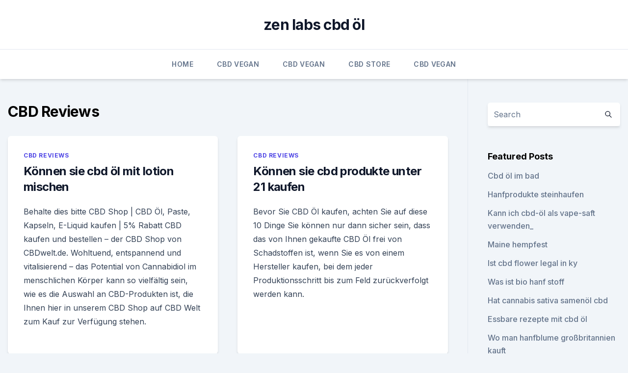

--- FILE ---
content_type: text/html; charset=utf-8
request_url: https://cbdoldeutschmttlsvy.netlify.app/zimiw/
body_size: 8355
content:
<!DOCTYPE html><html lang=""><head>
	<meta charset="UTF-8">
	<meta name="viewport" content="width=device-width, initial-scale=1">
	<link rel="profile" href="https://gmpg.org/xfn/11">
	<title>CBD Reviews</title>
<link rel="dns-prefetch" href="//fonts.googleapis.com">
<link rel="dns-prefetch" href="//s.w.org">
<meta name="robots" content="noarchive"><link rel="canonical" href="https://cbdoldeutschmttlsvy.netlify.app/zimiw/"><meta name="google" content="notranslate"><link rel="alternate" hreflang="x-default" href="https://cbdoldeutschmttlsvy.netlify.app/zimiw/">
<link rel="stylesheet" id="wp-block-library-css" href="https://cbdoldeutschmttlsvy.netlify.app/wp-includes/css/dist/block-library/style.min.css?ver=5.3" media="all">
<link rel="stylesheet" id="storybook-fonts-css" href="//fonts.googleapis.com/css2?family=Inter%3Awght%40400%3B500%3B600%3B700&amp;display=swap&amp;ver=1.0.3" media="all">
<link rel="stylesheet" id="storybook-style-css" href="https://cbdoldeutschmttlsvy.netlify.app/wp-content/themes/storybook/style.css?ver=1.0.3" media="all">
<link rel="https://api.w.org/" href="https://cbdoldeutschmttlsvy.netlify.app/wp-json/">
<meta name="generator" content="WordPress 5.9">

</head>
<body class="archive category wp-embed-responsive hfeed">
<div id="page" class="site">
	<a class="skip-link screen-reader-text" href="#primary">Skip to content</a>
	<header id="masthead" class="site-header sb-site-header">
		<div class="2xl:container mx-auto px-4 py-8">
			<div class="flex space-x-4 items-center">
				<div class="site-branding lg:text-center flex-grow">
				<p class="site-title font-bold text-3xl tracking-tight"><a href="https://cbdoldeutschmttlsvy.netlify.app/" rel="home">zen labs cbd öl</a></p>
				</div><!-- .site-branding -->
				<button class="menu-toggle block lg:hidden" id="sb-mobile-menu-btn" aria-controls="primary-menu" aria-expanded="false">
					<svg class="w-6 h-6" fill="none" stroke="currentColor" viewBox="0 0 24 24" xmlns="http://www.w3.org/2000/svg"><path stroke-linecap="round" stroke-linejoin="round" stroke-width="2" d="M4 6h16M4 12h16M4 18h16"></path></svg>
				</button>
			</div>
		</div>
		<nav id="site-navigation" class="main-navigation border-t">
			<div class="2xl:container mx-auto px-4">
				<div class="hidden lg:flex justify-center">
					<div class="menu-top-container"><ul id="primary-menu" class="menu"><li id="menu-item-100" class="menu-item menu-item-type-custom menu-item-object-custom menu-item-home menu-item-124"><a href="https://cbdoldeutschmttlsvy.netlify.app">Home</a></li><li id="menu-item-76" class="menu-item menu-item-type-custom menu-item-object-custom menu-item-home menu-item-100"><a href="https://cbdoldeutschmttlsvy.netlify.app/qewow/">CBD Vegan</a></li><li id="menu-item-801" class="menu-item menu-item-type-custom menu-item-object-custom menu-item-home menu-item-100"><a href="https://cbdoldeutschmttlsvy.netlify.app/qewow/">CBD Vegan</a></li><li id="menu-item-752" class="menu-item menu-item-type-custom menu-item-object-custom menu-item-home menu-item-100"><a href="https://cbdoldeutschmttlsvy.netlify.app/gapol/">CBD Store</a></li><li id="menu-item-544" class="menu-item menu-item-type-custom menu-item-object-custom menu-item-home menu-item-100"><a href="https://cbdoldeutschmttlsvy.netlify.app/qewow/">CBD Vegan</a></li></ul></div></div>
			</div>
		</nav><!-- #site-navigation -->

		<aside class="sb-mobile-navigation hidden relative z-50" id="sb-mobile-navigation">
			<div class="fixed inset-0 bg-gray-800 opacity-25" id="sb-menu-backdrop"></div>
			<div class="sb-mobile-menu fixed bg-white p-6 left-0 top-0 w-5/6 h-full overflow-scroll">
				<nav>
					<div class="menu-top-container"><ul id="primary-menu" class="menu"><li id="menu-item-100" class="menu-item menu-item-type-custom menu-item-object-custom menu-item-home menu-item-411"><a href="https://cbdoldeutschmttlsvy.netlify.app">Home</a></li><li id="menu-item-84" class="menu-item menu-item-type-custom menu-item-object-custom menu-item-home menu-item-100"><a href="https://cbdoldeutschmttlsvy.netlify.app/nokyt/">CBD Products</a></li><li id="menu-item-203" class="menu-item menu-item-type-custom menu-item-object-custom menu-item-home menu-item-100"><a href="https://cbdoldeutschmttlsvy.netlify.app/gapol/">CBD Store</a></li><li id="menu-item-783" class="menu-item menu-item-type-custom menu-item-object-custom menu-item-home menu-item-100"><a href="https://cbdoldeutschmttlsvy.netlify.app/zimiw/">CBD Reviews</a></li><li id="menu-item-900" class="menu-item menu-item-type-custom menu-item-object-custom menu-item-home menu-item-100"><a href="https://cbdoldeutschmttlsvy.netlify.app/nokyt/">CBD Products</a></li></ul></div>				</nav>
				<button type="button" class="text-gray-600 absolute right-4 top-4" id="sb-close-menu-btn">
					<svg class="w-5 h-5" fill="none" stroke="currentColor" viewBox="0 0 24 24" xmlns="http://www.w3.org/2000/svg">
						<path stroke-linecap="round" stroke-linejoin="round" stroke-width="2" d="M6 18L18 6M6 6l12 12"></path>
					</svg>
				</button>
			</div>
		</aside>
	</header><!-- #masthead -->
	<main id="primary" class="site-main">
		<div class="2xl:container mx-auto px-4">
			<div class="grid grid-cols-1 lg:grid-cols-11 gap-10">
				<div class="sb-content-area py-8 lg:py-12 lg:col-span-8">
<header class="page-header mb-8">
<h1 class="page-title font-bold text-3xl tracking-tight cat-title">CBD Reviews</h1>
</header><!-- .page-header -->
<div class="grid grid-cols-1 gap-10 md:grid-cols-2">
<article id="post-1" class="sb-card-archive prose prose-indigo post-1 post type-post status-publish format-standard hentry "><div class="p-6 md:p-8">

                        <div class="entry-meta entry-categories">
                    <span class="cat-links flex space-x-4 items-center text-xs mb-2"><a href="https://cbdoldeutschmttlsvy.netlify.app/zimiw/" rel="category tag">CBD Reviews</a></span>                </div>
                
        <header class="entry-header">
            <h2 class="entry-title"><a href="https://cbdoldeutschmttlsvy.netlify.app/zimiw/koennen-sie-cbd-oel-mit-lotion-mischen850" rel="bookmark">Können sie cbd öl mit lotion mischen</a></h2>        </header><!-- .entry-header -->

                    <div class="entry-summary">
                <p></p><p>Behalte dies bitte  
CBD Shop | CBD Öl, Paste, Kapseln, E-Liquid kaufen | 5% Rabatt
CBD kaufen und bestellen – der CBD Shop von CBDwelt.de. Wohltuend, entspannend und vitalisierend – das Potential von Cannabidiol im menschlichen Körper kann so vielfältig sein, wie es die Auswahl an CBD-Produkten ist, die Ihnen hier in unserem CBD Shop auf CBD Welt zum Kauf zur Verfügung stehen.</p><p></p>
            </div><!-- .entry-summary -->
    </div>
</article><article id="post-2" class="sb-card-archive prose prose-indigo post-2 post type-post status-publish format-standard hentry "><div class="p-6 md:p-8">

                        <div class="entry-meta entry-categories">
                    <span class="cat-links flex space-x-4 items-center text-xs mb-2"><a href="https://cbdoldeutschmttlsvy.netlify.app/zimiw/" rel="category tag">CBD Reviews</a></span>                </div>
                
        <header class="entry-header">
            <h2 class="entry-title"><a href="https://cbdoldeutschmttlsvy.netlify.app/zimiw/koennen-sie-cbd-produkte-unter-21-kaufen169" rel="bookmark">Können sie cbd produkte unter 21 kaufen</a></h2>        </header><!-- .entry-header -->

                    <div class="entry-summary">
                <p></p><p>Bevor Sie CBD Öl kaufen, achten Sie auf diese 10 Dinge
Sie können nur dann sicher sein, dass das von Ihnen gekaufte CBD Öl frei von Schadstoffen ist, wenn Sie es von einem Hersteller kaufen, bei dem jeder Produktionsschritt bis zum Feld zurückverfolgt werden kann.</p><p></p>
            </div><!-- .entry-summary -->
    </div>
</article><article id="post-3" class="sb-card-archive prose prose-indigo post-3 post type-post status-publish format-standard hentry "><div class="p-6 md:p-8">

                        <div class="entry-meta entry-categories">
                    <span class="cat-links flex space-x-4 items-center text-xs mb-2"><a href="https://cbdoldeutschmttlsvy.netlify.app/zimiw/" rel="category tag">CBD Reviews</a></span>                </div>
                
        <header class="entry-header">
            <h2 class="entry-title"><a href="https://cbdoldeutschmttlsvy.netlify.app/zimiw/freie-cbd-oelproben-kanada111" rel="bookmark">Freie cbd ölproben kanada</a></h2>        </header><!-- .entry-header -->

                    <div class="entry-summary">
                <p></p><p>Unser Blog 
Rick Simpson Öl kaufen, bestellen oder selbst herstellen - Die
CBD tut dies auf ganz besondere Art und Weise, denn CBD sorgt dafür, dass Ihre körpereigenen Cannabinoide vom Körper besser aufgenommen werden können.</p><p></p>
            </div><!-- .entry-summary -->
    </div>
</article><article id="post-4" class="sb-card-archive prose prose-indigo post-4 post type-post status-publish format-standard hentry "><div class="p-6 md:p-8">

                        <div class="entry-meta entry-categories">
                    <span class="cat-links flex space-x-4 items-center text-xs mb-2"><a href="https://cbdoldeutschmttlsvy.netlify.app/zimiw/" rel="category tag">CBD Reviews</a></span>                </div>
                
        <header class="entry-header">
            <h2 class="entry-title"><a href="https://cbdoldeutschmttlsvy.netlify.app/zimiw/schmerzen-bei-cannabiskrebs24" rel="bookmark">Schmerzen bei cannabiskrebs</a></h2>        </header><!-- .entry-header -->

                    <div class="entry-summary">
                <p></p><p>Bei Krebspatienten  
Chronische Schmerzen: Cannabis verhindert Schmerz und Spastik
Etwa acht Millionen Menschen in Deutschland gelten als chronisch schmerzkrank; zwei Millionen ist mit den bekannten Therapieregimen nicht ausreichend zu helfen.</p><p></p>
            </div><!-- .entry-summary -->
    </div>
</article><article id="post-5" class="sb-card-archive prose prose-indigo post-5 post type-post status-publish format-standard hentry "><div class="p-6 md:p-8">

                        <div class="entry-meta entry-categories">
                    <span class="cat-links flex space-x-4 items-center text-xs mb-2"><a href="https://cbdoldeutschmttlsvy.netlify.app/zimiw/" rel="category tag">CBD Reviews</a></span>                </div>
                
        <header class="entry-header">
            <h2 class="entry-title"><a href="https://cbdoldeutschmttlsvy.netlify.app/zimiw/best-cbd-bath-bombs-uk128" rel="bookmark">Best cbd bath bombs uk</a></h2>        </header><!-- .entry-header -->

                    <div class="entry-summary">
                <p></p><p>19 Nov 2019 CBD bath bombs are a colorful mix of essential oils, citric acid, sodium bicarbonate infused with CBD. We review the best CBD bath bombs&nbsp;
16 Oct 2018 Here, we review a CBD bath bomb for all its healing properties. experiment, I kept my drug influence down to one to best assess the effects.</p><p></p>
            </div><!-- .entry-summary -->
    </div>
</article><article id="post-6" class="sb-card-archive prose prose-indigo post-6 post type-post status-publish format-standard hentry "><div class="p-6 md:p-8">

                        <div class="entry-meta entry-categories">
                    <span class="cat-links flex space-x-4 items-center text-xs mb-2"><a href="https://cbdoldeutschmttlsvy.netlify.app/zimiw/" rel="category tag">CBD Reviews</a></span>                </div>
                
        <header class="entry-header">
            <h2 class="entry-title"><a href="https://cbdoldeutschmttlsvy.netlify.app/zimiw/3-kammer-unkrautmuehle788" rel="bookmark">3-kammer-unkrautmühle</a></h2>        </header><!-- .entry-header -->

                    <div class="entry-summary">
                <p></p><p>The stage is equipped with automated flybars and a fixed&nbsp;
Die Kammer 3 (Werkraum) befindet sich im dritten Obergeschoss in der Hildegardstraße 1. Seit mehreren Jahrzehnten dient die Bühne als Spielstätte der&nbsp;
Wie bereits erwähnt, versagen einige Unkrautmühlen in ihrem Hauptzweck.</p><p></p>
            </div><!-- .entry-summary -->
    </div>
</article><article id="post-7" class="sb-card-archive prose prose-indigo post-7 post type-post status-publish format-standard hentry "><div class="p-6 md:p-8">

                        <div class="entry-meta entry-categories">
                    <span class="cat-links flex space-x-4 items-center text-xs mb-2"><a href="https://cbdoldeutschmttlsvy.netlify.app/zimiw/" rel="category tag">CBD Reviews</a></span>                </div>
                
        <header class="entry-header">
            <h2 class="entry-title"><a href="https://cbdoldeutschmttlsvy.netlify.app/zimiw/hanf-pflanzenname-in-hindi35" rel="bookmark">Hanf pflanzenname in hindi</a></h2>        </header><!-- .entry-header -->

                    <div class="entry-summary">
                <p></p><p>Verwendung von Hanf – Hanfland GmbH | Wir ♥ Hanf
Hanf: die wohl vielseitigste Pflanze der Welt Die Samen der Nutzhanfpflanze werden als Hanfsamen oder Hanfkorn bezeichnet.</p><p></p>
            </div><!-- .entry-summary -->
    </div>
</article><article id="post-8" class="sb-card-archive prose prose-indigo post-8 post type-post status-publish format-standard hentry "><div class="p-6 md:p-8">

                        <div class="entry-meta entry-categories">
                    <span class="cat-links flex space-x-4 items-center text-xs mb-2"><a href="https://cbdoldeutschmttlsvy.netlify.app/zimiw/" rel="category tag">CBD Reviews</a></span>                </div>
                
        <header class="entry-header">
            <h2 class="entry-title"><a href="https://cbdoldeutschmttlsvy.netlify.app/zimiw/cooks-natuerliches-cannabisoel748" rel="bookmark">Cooks natürliches cannabisöl</a></h2>        </header><!-- .entry-header -->

                    <div class="entry-summary">
                <p></p><p></p><p></p>
            </div><!-- .entry-summary -->
    </div>
</article><article id="post-9" class="sb-card-archive prose prose-indigo post-9 post type-post status-publish format-standard hentry "><div class="p-6 md:p-8">

                        <div class="entry-meta entry-categories">
                    <span class="cat-links flex space-x-4 items-center text-xs mb-2"><a href="https://cbdoldeutschmttlsvy.netlify.app/zimiw/" rel="category tag">CBD Reviews</a></span>                </div>
                
        <header class="entry-header">
            <h2 class="entry-title"><a href="https://cbdoldeutschmttlsvy.netlify.app/zimiw/benoetigen-sie-eine-lizenz-um-cbd-oel-in-tennessee-zu-verkaufen586" rel="bookmark">Benötigen sie eine lizenz, um cbd-öl in tennessee zu verkaufen_</a></h2>        </header><!-- .entry-header -->

                    <div class="entry-summary">
                <p></p><p>close 
Kaufe Pollux CBD-Blüten von ZUYA jetzt bequem online!</p><p></p>
            </div><!-- .entry-summary -->
    </div>
</article><article id="post-10" class="sb-card-archive prose prose-indigo post-10 post type-post status-publish format-standard hentry "><div class="p-6 md:p-8">

                        <div class="entry-meta entry-categories">
                    <span class="cat-links flex space-x-4 items-center text-xs mb-2"><a href="https://cbdoldeutschmttlsvy.netlify.app/zimiw/" rel="category tag">CBD Reviews</a></span>                </div>
                
        <header class="entry-header">
            <h2 class="entry-title"><a href="https://cbdoldeutschmttlsvy.netlify.app/zimiw/cbd-vollspektrumoel-gegen-angstzustaende457" rel="bookmark">Cbd vollspektrumöl gegen angstzustände</a></h2>        </header><!-- .entry-header -->

                    <div class="entry-summary">
                <p></p><p>Jetzt
Schauspielerin Kristen Bell hat sich geöffnet über ihr Interesse in CBD Öl für Angstzustände und Schmerzen auf ihrem Instagram, als sie gefragt wurde, wie man mit Geisteskrankheiten umgeht.</p><p></p>
            </div><!-- .entry-summary -->
    </div>
</article><article id="post-11" class="sb-card-archive prose prose-indigo post-11 post type-post status-publish format-standard hentry "><div class="p-6 md:p-8">

                        <div class="entry-meta entry-categories">
                    <span class="cat-links flex space-x-4 items-center text-xs mb-2"><a href="https://cbdoldeutschmttlsvy.netlify.app/zimiw/" rel="category tag">CBD Reviews</a></span>                </div>
                
        <header class="entry-header">
            <h2 class="entry-title"><a href="https://cbdoldeutschmttlsvy.netlify.app/zimiw/cbd-oil-woodbury-ct645" rel="bookmark">Cbd oil woodbury ct</a></h2>        </header><!-- .entry-header -->

                    <div class="entry-summary">
                <p></p><p>Buy Cbd Oil in Woodbury
We need motivated people in Woodbury to Join us at https://netvestors.com. The patented process of 10x Pure plus the timing of Cbd Oil on the market place means this is a once in a lifetime opportunity be in the right place at the right time.</p><p></p>
            </div><!-- .entry-summary -->
    </div>
</article><article id="post-12" class="sb-card-archive prose prose-indigo post-12 post type-post status-publish format-standard hentry "><div class="p-6 md:p-8">

                        <div class="entry-meta entry-categories">
                    <span class="cat-links flex space-x-4 items-center text-xs mb-2"><a href="https://cbdoldeutschmttlsvy.netlify.app/zimiw/" rel="category tag">CBD Reviews</a></span>                </div>
                
        <header class="entry-header">
            <h2 class="entry-title"><a href="https://cbdoldeutschmttlsvy.netlify.app/zimiw/hanfgeschaeft-rockhampton611" rel="bookmark">Hanfgeschäft rockhampton</a></h2>        </header><!-- .entry-header -->

                    <div class="entry-summary">
                <p></p><p>Hanf-Shop - Hanf-Shop.ch
Die Informationen auf dieser Webseite dienen der neutralen Information und ersetzen keine fachliche Beratung durch einen Apotheker oder Arzt. Setzen Sie ärztlich verschriebene Medikamente nicht ohne Rücksprache mit Ihrem Arzt oder Apotheker ab.</p><p></p>
            </div><!-- .entry-summary -->
    </div>
</article><article id="post-13" class="sb-card-archive prose prose-indigo post-13 post type-post status-publish format-standard hentry "><div class="p-6 md:p-8">

                        <div class="entry-meta entry-categories">
                    <span class="cat-links flex space-x-4 items-center text-xs mb-2"><a href="https://cbdoldeutschmttlsvy.netlify.app/zimiw/" rel="category tag">CBD Reviews</a></span>                </div>
                
        <header class="entry-header">
            <h2 class="entry-title"><a href="https://cbdoldeutschmttlsvy.netlify.app/zimiw/beste-hanfcreme-fuer-die-haut886" rel="bookmark">Beste hanfcreme für die haut</a></h2>        </header><!-- .entry-header -->

                    <div class="entry-summary">
                <p></p><p>Unsere 6 Lieblinge -
Welche Handcreme für rissige Hände am besten geeignet ist, zeigen wir dir hier. Zusätzlich erfährst Du, wie Du Schmirgelpapier-Haut in Zukunft vorbeugen kannst.</p><p></p>
            </div><!-- .entry-summary -->
    </div>
</article><article id="post-14" class="sb-card-archive prose prose-indigo post-14 post type-post status-publish format-standard hentry "><div class="p-6 md:p-8">

                        <div class="entry-meta entry-categories">
                    <span class="cat-links flex space-x-4 items-center text-xs mb-2"><a href="https://cbdoldeutschmttlsvy.netlify.app/zimiw/" rel="category tag">CBD Reviews</a></span>                </div>
                
        <header class="entry-header">
            <h2 class="entry-title"><a href="https://cbdoldeutschmttlsvy.netlify.app/zimiw/ist-hanf-cbd-legal-bundesweit400" rel="bookmark">Ist hanf cbd legal bundesweit</a></h2>        </header><!-- .entry-header -->

                    <div class="entry-summary">
                <p></p><p>CBD legal in Deutschland – Worauf ist beim Kauf zu achten? CBD legal in Deutschland: Worauf ist zu achten?</p><p></p>
            </div><!-- .entry-summary -->
    </div>
</article><article id="post-15" class="sb-card-archive prose prose-indigo post-15 post type-post status-publish format-standard hentry "><div class="p-6 md:p-8">

                        <div class="entry-meta entry-categories">
                    <span class="cat-links flex space-x-4 items-center text-xs mb-2"><a href="https://cbdoldeutschmttlsvy.netlify.app/zimiw/" rel="category tag">CBD Reviews</a></span>                </div>
                
        <header class="entry-header">
            <h2 class="entry-title"><a href="https://cbdoldeutschmttlsvy.netlify.app/zimiw/verursacht-hanfoel-paranoia653" rel="bookmark">Verursacht hanföl paranoia_</a></h2>        </header><!-- .entry-header -->

                    <div class="entry-summary">
                <p></p><p>die durch das prämenstruelle Syndrom, besser bekannt als PMS, verursacht werden.</p><p></p>
            </div><!-- .entry-summary -->
    </div>
</article><article id="post-16" class="sb-card-archive prose prose-indigo post-16 post type-post status-publish format-standard hentry "><div class="p-6 md:p-8">

                        <div class="entry-meta entry-categories">
                    <span class="cat-links flex space-x-4 items-center text-xs mb-2"><a href="https://cbdoldeutschmttlsvy.netlify.app/zimiw/" rel="category tag">CBD Reviews</a></span>                </div>
                
        <header class="entry-header">
            <h2 class="entry-title"><a href="https://cbdoldeutschmttlsvy.netlify.app/zimiw/ultra-cbd-para-bajar-de-peso976" rel="bookmark">Ultra cbd para bajar de peso</a></h2>        </header><!-- .entry-header -->

                    <div class="entry-summary">
                <p></p><p>Por increíble que parezca, bailar nos ayuda a quemar una gran cantidad de grasas, sobre todo si lo hacemos frecuentemente.</p><p></p>
            </div><!-- .entry-summary -->
    </div>
</article><article id="post-17" class="sb-card-archive prose prose-indigo post-17 post type-post status-publish format-standard hentry "><div class="p-6 md:p-8">

                        <div class="entry-meta entry-categories">
                    <span class="cat-links flex space-x-4 items-center text-xs mb-2"><a href="https://cbdoldeutschmttlsvy.netlify.app/zimiw/" rel="category tag">CBD Reviews</a></span>                </div>
                
        <header class="entry-header">
            <h2 class="entry-title"><a href="https://cbdoldeutschmttlsvy.netlify.app/zimiw/natuerliche-gesundheit-cbd-oel362" rel="bookmark">Natürliche gesundheit cbd öl</a></h2>        </header><!-- .entry-header -->

                    <div class="entry-summary">
                <p></p><p>Man beginnt mit ein bis zweimal täglich einem Tropfen CBD Öl, das man unter die Zunge gibt. Dort sollte das Cannabidiolöl eine  
CBD-Öl kaufen?</p><p></p>
            </div><!-- .entry-summary -->
    </div>
</article><article id="post-18" class="sb-card-archive prose prose-indigo post-18 post type-post status-publish format-standard hentry "><div class="p-6 md:p-8">

                        <div class="entry-meta entry-categories">
                    <span class="cat-links flex space-x-4 items-center text-xs mb-2"><a href="https://cbdoldeutschmttlsvy.netlify.app/zimiw/" rel="category tag">CBD Reviews</a></span>                </div>
                
        <header class="entry-header">
            <h2 class="entry-title"><a href="https://cbdoldeutschmttlsvy.netlify.app/zimiw/ist-hanf-und-cannabis-dasselbe246" rel="bookmark">Ist hanf und cannabis dasselbe</a></h2>        </header><!-- .entry-header -->

                    <div class="entry-summary">
                <p></p><p>Juni 2019 für potenzielle Konsumenten birgt: Was genau ist die Verbindung zwischen Cannabis und den daraus hergestellten Produkten und&nbsp;
Denken Sie dabei an Hanf(samen)öl, CBD Öl, Weed -Öl, THC Öl und und Cannabis - Öl werden häufig verwechselt, aber meistens ist ein und dasselbe&nbsp;
Hanf für industrielle Zwecke oder schlicht und einfach Hanf: So werden obwohl es sich botanisch um ein und dieselbe Pflanze handelt: Cannabis Sativa L.
21. Sept.</p><p></p>
            </div><!-- .entry-summary -->
    </div>
</article><article id="post-19" class="sb-card-archive prose prose-indigo post-19 post type-post status-publish format-standard hentry "><div class="p-6 md:p-8">

                        <div class="entry-meta entry-categories">
                    <span class="cat-links flex space-x-4 items-center text-xs mb-2"><a href="https://cbdoldeutschmttlsvy.netlify.app/zimiw/" rel="category tag">CBD Reviews</a></span>                </div>
                
        <header class="entry-header">
            <h2 class="entry-title"><a href="https://cbdoldeutschmttlsvy.netlify.app/zimiw/chill-green-machine-cbd-oil214" rel="bookmark">Chill green machine cbd oil</a></h2>        </header><!-- .entry-header -->

                    <div class="entry-summary">
                <p></p><p>CBD oil: Uses, health benefits, and risks
CBD oil may offer a range of benefits, including reducing pain and inflammation.</p><p></p>
            </div><!-- .entry-summary -->
    </div>
</article><article id="post-20" class="sb-card-archive prose prose-indigo post-20 post type-post status-publish format-standard hentry "><div class="p-6 md:p-8">

                        <div class="entry-meta entry-categories">
                    <span class="cat-links flex space-x-4 items-center text-xs mb-2"><a href="https://cbdoldeutschmttlsvy.netlify.app/zimiw/" rel="category tag">CBD Reviews</a></span>                </div>
                
        <header class="entry-header">
            <h2 class="entry-title"><a href="https://cbdoldeutschmttlsvy.netlify.app/zimiw/hilft-cbd-oel-beim-immunsystem65" rel="bookmark">Hilft cbd-öl beim immunsystem_</a></h2>        </header><!-- .entry-header -->

                    <div class="entry-summary">
                <p></p><p>Hierbei seien die Versuche mit Neuroblastom-Zellen erwähnt.</p><p></p>
            </div><!-- .entry-summary -->
    </div>
</article><article id="post-21" class="sb-card-archive prose prose-indigo post-21 post type-post status-publish format-standard hentry "><div class="p-6 md:p-8">

                        <div class="entry-meta entry-categories">
                    <span class="cat-links flex space-x-4 items-center text-xs mb-2"><a href="https://cbdoldeutschmttlsvy.netlify.app/zimiw/" rel="category tag">CBD Reviews</a></span>                </div>
                
        <header class="entry-header">
            <h2 class="entry-title"><a href="https://cbdoldeutschmttlsvy.netlify.app/zimiw/unkrautoel-nyc-gesetz806" rel="bookmark">Unkrautöl nyc gesetz</a></h2>        </header><!-- .entry-header -->

                    <div class="entry-summary">
                <p></p><p>Kühe melken oder Unkraut jäten: Arbeitsurlaub in Österreich |
Kühe melken oder Unkraut jäten: Arbeitsurlaub in Österreich Kommentare 0 Voller Einsatz für die Natur: Ranger Lukas Rinnhofer klettert, um nachwachsende Neophyten am Felsen zu beseitigen. Calystegia sepium (Zaunwinde) - Unkraut und Wildpflanzen
Die Gattung Calystegia zählt zur Familie der Windengewächse (Convolvulaceae).</p><p></p>
            </div><!-- .entry-summary -->
    </div>
</article><article id="post-22" class="sb-card-archive prose prose-indigo post-22 post type-post status-publish format-standard hentry "><div class="p-6 md:p-8">

                        <div class="entry-meta entry-categories">
                    <span class="cat-links flex space-x-4 items-center text-xs mb-2"><a href="https://cbdoldeutschmttlsvy.netlify.app/zimiw/" rel="category tag">CBD Reviews</a></span>                </div>
                
        <header class="entry-header">
            <h2 class="entry-title"><a href="https://cbdoldeutschmttlsvy.netlify.app/zimiw/was-ist-wasserloesliches-hanfoel600" rel="bookmark">Was ist wasserlösliches hanföl_</a></h2>        </header><!-- .entry-header -->

                    <div class="entry-summary">
                <p></p><p>Habe Panikattacken und Angststörungen. Seit ich die Tropfen nehme, kann ich ganz auf Psychopharmaka verzichten.</p><p></p>
            </div><!-- .entry-summary -->
    </div>
</article><article id="post-23" class="sb-card-archive prose prose-indigo post-23 post type-post status-publish format-standard hentry "><div class="p-6 md:p-8">

                        <div class="entry-meta entry-categories">
                    <span class="cat-links flex space-x-4 items-center text-xs mb-2"><a href="https://cbdoldeutschmttlsvy.netlify.app/zimiw/" rel="category tag">CBD Reviews</a></span>                </div>
                
        <header class="entry-header">
            <h2 class="entry-title"><a href="https://cbdoldeutschmttlsvy.netlify.app/zimiw/cbd-ungeordnetes-denken750" rel="bookmark">Cbd ungeordnetes denken</a></h2>        </header><!-- .entry-header -->

                    <div class="entry-summary">
                <p></p><p>Nr. 213/1995 längere Zeit hindurch ungeordnete, störend ins Auge fallende, nicht der Verbesserung der Zu denken ist in diesem Zusammenhang etwa an systematische&nbsp;
Ökosystemen plus den Schutz natürlicher Prozesse hin (UN CBD 1992)4.</p><p></p>
            </div><!-- .entry-summary -->
    </div>
</article><article id="post-24" class="sb-card-archive prose prose-indigo post-24 post type-post status-publish format-standard hentry "><div class="p-6 md:p-8">

                        <div class="entry-meta entry-categories">
                    <span class="cat-links flex space-x-4 items-center text-xs mb-2"><a href="https://cbdoldeutschmttlsvy.netlify.app/zimiw/" rel="category tag">CBD Reviews</a></span>                </div>
                
        <header class="entry-header">
            <h2 class="entry-title"><a href="https://cbdoldeutschmttlsvy.netlify.app/zimiw/myriam-hoffnung-cbd-oel91" rel="bookmark">Myriam hoffnung cbd öl</a></h2>        </header><!-- .entry-header -->

                    <div class="entry-summary">
                <p></p><p>CBD Öl für Tiere mit 2 % CBD, 10 ml Flasche | My Lovely Pets
QUALITÄT – CBD Öl wird aus bestem Industriehanf extrahiert, der exklusiv in Slowenien (EU) von Hand gezüchtet wird und frei ist von Pestiziden und Herbiziden.</p><p></p>
            </div><!-- .entry-summary -->
    </div>
</article><article id="post-25" class="sb-card-archive prose prose-indigo post-25 post type-post status-publish format-standard hentry "><div class="p-6 md:p-8">

                        <div class="entry-meta entry-categories">
                    <span class="cat-links flex space-x-4 items-center text-xs mb-2"><a href="https://cbdoldeutschmttlsvy.netlify.app/zimiw/" rel="category tag">CBD Reviews</a></span>                </div>
                
        <header class="entry-header">
            <h2 class="entry-title"><a href="https://cbdoldeutschmttlsvy.netlify.app/zimiw/cbd-flower-montgomery-al240" rel="bookmark">Cbd flower montgomery al</a></h2>        </header><!-- .entry-header -->

                    <div class="entry-summary">
                <p></p><p>Though Alabama doesn’t currently have … 
Where To Buy CBD Oil In Montgomery Alabama?</p><p></p>
            </div><!-- .entry-summary -->
    </div>
</article><article id="post-26" class="sb-card-archive prose prose-indigo post-26 post type-post status-publish format-standard hentry "><div class="p-6 md:p-8">

                        <div class="entry-meta entry-categories">
                    <span class="cat-links flex space-x-4 items-center text-xs mb-2"><a href="https://cbdoldeutschmttlsvy.netlify.app/zimiw/" rel="category tag">CBD Reviews</a></span>                </div>
                
        <header class="entry-header">
            <h2 class="entry-title"><a href="https://cbdoldeutschmttlsvy.netlify.app/zimiw/vollspektrum-hanfpillen987" rel="bookmark">Vollspektrum hanfpillen</a></h2>        </header><!-- .entry-header -->

                    <div class="entry-summary">
                <p></p><p>Geschlechtsbestimmung von Hanf -Cannabis - Irierebel
In der vegetativen Phase zeigt die Hanfpflanze durch die Vorblüte das erste mal ihr Geschlecht.</p><p></p>
            </div><!-- .entry-summary -->
    </div>
</article><article id="post-27" class="sb-card-archive prose prose-indigo post-27 post type-post status-publish format-standard hentry "><div class="p-6 md:p-8">

                        <div class="entry-meta entry-categories">
                    <span class="cat-links flex space-x-4 items-center text-xs mb-2"><a href="https://cbdoldeutschmttlsvy.netlify.app/zimiw/" rel="category tag">CBD Reviews</a></span>                </div>
                
        <header class="entry-header">
            <h2 class="entry-title"><a href="https://cbdoldeutschmttlsvy.netlify.app/zimiw/essbare-cbd-produkte137" rel="bookmark">Essbare cbd produkte</a></h2>        </header><!-- .entry-header -->

                    <div class="entry-summary">
                <p></p><p>CBD wirkt am schnellsten wenn es inhaliert wird oder in Form von sublingualen Tinkturen konsumiert  
CBD Oil Products | Hanf-Öl-Produkte | Florance Hanf CBD
Florance 1000 Hanf Paste ist ein multifunktionales, essbares Produkt, das auf vielfältige Weise eingesetzt werden kann, wie zum Beispiel sublingual, für Verdampfungsmittel oder topische Anwendungen.</p><p></p>
            </div><!-- .entry-summary -->
    </div>
</article><article id="post-28" class="sb-card-archive prose prose-indigo post-28 post type-post status-publish format-standard hentry "><div class="p-6 md:p-8">

                        <div class="entry-meta entry-categories">
                    <span class="cat-links flex space-x-4 items-center text-xs mb-2"><a href="https://cbdoldeutschmttlsvy.netlify.app/zimiw/" rel="category tag">CBD Reviews</a></span>                </div>
                
        <header class="entry-header">
            <h2 class="entry-title"><a href="https://cbdoldeutschmttlsvy.netlify.app/zimiw/cbd-vape-in-japan738" rel="bookmark">Cbd vape in japan</a></h2>        </header><!-- .entry-header -->

                    <div class="entry-summary">
                <p></p><p>Calendar of Meetings - CBD
Thematic Consultation on Transparent Implementation, Monitoring, Reporting and Review for the Post-2020 Global Biodiversity Framework 
#1 Cbd Vape Oil Japan - Cbd Oil Full Spectrum Reddit Plus Cbd Oil
★ Cbd Vape Oil Japan ★ Can Cbd Vape Oil Be Vaped Cbd Oil Dosage Morning Or Night Cbd Vape Oil Japan Cbd Oil Full Spectrum Reddit Plus Cbd Oil Extra Strength Spray CBD Oil Pain Relief.</p><p></p>
            </div><!-- .entry-summary -->
    </div>
</article><article id="post-29" class="sb-card-archive prose prose-indigo post-29 post type-post status-publish format-standard hentry "><div class="p-6 md:p-8">

                        <div class="entry-meta entry-categories">
                    <span class="cat-links flex space-x-4 items-center text-xs mb-2"><a href="https://cbdoldeutschmttlsvy.netlify.app/zimiw/" rel="category tag">CBD Reviews</a></span>                </div>
                
        <header class="entry-header">
            <h2 class="entry-title"><a href="https://cbdoldeutschmttlsvy.netlify.app/zimiw/topf-mit-hoechster-cbd181" rel="bookmark">Topf mit höchster cbd</a></h2>        </header><!-- .entry-header -->

                    <div class="entry-summary">
                <p></p><p>8. Jan. 2017 CBD-Öl ist eine der besten Lösungen, von der medizinischen Wirkung Fülle den Topf zur Hälfte mit Wasser und stell ihn auf kleine Flamme.</p><p></p>
            </div><!-- .entry-summary -->
    </div>
</article><article id="post-30" class="sb-card-archive prose prose-indigo post-30 post type-post status-publish format-standard hentry "><div class="p-6 md:p-8">

                        <div class="entry-meta entry-categories">
                    <span class="cat-links flex space-x-4 items-center text-xs mb-2"><a href="https://cbdoldeutschmttlsvy.netlify.app/zimiw/" rel="category tag">CBD Reviews</a></span>                </div>
                
        <header class="entry-header">
            <h2 class="entry-title"><a href="https://cbdoldeutschmttlsvy.netlify.app/zimiw/cbd-oil-vape-london378" rel="bookmark">Cbd oil vape london</a></h2>        </header><!-- .entry-header -->

                    <div class="entry-summary">
                <p></p><p>the honey flavor is BOMB, overall great.</p><p></p>
            </div><!-- .entry-summary -->
    </div>
</article><article id="post-31" class="sb-card-archive prose prose-indigo post-31 post type-post status-publish format-standard hentry "><div class="p-6 md:p-8">

                        <div class="entry-meta entry-categories">
                    <span class="cat-links flex space-x-4 items-center text-xs mb-2"><a href="https://cbdoldeutschmttlsvy.netlify.app/zimiw/" rel="category tag">CBD Reviews</a></span>                </div>
                
        <header class="entry-header">
            <h2 class="entry-title"><a href="https://cbdoldeutschmttlsvy.netlify.app/zimiw/hanf-blumenbilder457" rel="bookmark">Hanf blumenbilder</a></h2>        </header><!-- .entry-header -->

                    <div class="entry-summary">
                <p></p><p>19 Uhr bis 21 Uhr • Bad Urach, Deutschland. Eine Veranstaltung mit unserer Autorin Marianne Ruoff.</p><p></p>
            </div><!-- .entry-summary -->
    </div>
</article><article id="post-32" class="sb-card-archive prose prose-indigo post-32 post type-post status-publish format-standard hentry "><div class="p-6 md:p-8">

                        <div class="entry-meta entry-categories">
                    <span class="cat-links flex space-x-4 items-center text-xs mb-2"><a href="https://cbdoldeutschmttlsvy.netlify.app/zimiw/" rel="category tag">CBD Reviews</a></span>                </div>
                
        <header class="entry-header">
            <h2 class="entry-title"><a href="https://cbdoldeutschmttlsvy.netlify.app/zimiw/cbd-creme-fuer-wirbelsaeulenstenose28" rel="bookmark">Cbd creme für wirbelsäulenstenose</a></h2>        </header><!-- .entry-header -->

                    <div class="entry-summary">
                <p></p><p>Rosazea Medikamente Online Bestellen I Treated.com
Die Vermeidung dieser Auslöser kann dabei helfen aktive Ausbrüche zu vermeiden und die Schwere der Symptome zu reduzieren.</p><p></p>
            </div><!-- .entry-summary -->
    </div>
</article><article id="post-33" class="sb-card-archive prose prose-indigo post-33 post type-post status-publish format-standard hentry "><div class="p-6 md:p-8">

                        <div class="entry-meta entry-categories">
                    <span class="cat-links flex space-x-4 items-center text-xs mb-2"><a href="https://cbdoldeutschmttlsvy.netlify.app/zimiw/" rel="category tag">CBD Reviews</a></span>                </div>
                
        <header class="entry-header">
            <h2 class="entry-title"><a href="https://cbdoldeutschmttlsvy.netlify.app/zimiw/cbd-oelbanderastrasse380" rel="bookmark">Cbd ölbanderastraße</a></h2>        </header><!-- .entry-header -->

                    <div class="entry-summary">
                <p></p><p>Wie bereits oben erklärt, so ging man lange davon aus, dass CBD – da es nicht high machte – die Psyche des Menschen nicht beeinflusse.</p><p></p>
            </div><!-- .entry-summary -->
    </div>
</article><article id="post-34" class="sb-card-archive prose prose-indigo post-34 post type-post status-publish format-standard hentry "><div class="p-6 md:p-8">

                        <div class="entry-meta entry-categories">
                    <span class="cat-links flex space-x-4 items-center text-xs mb-2"><a href="https://cbdoldeutschmttlsvy.netlify.app/zimiw/" rel="category tag">CBD Reviews</a></span>                </div>
                
        <header class="entry-header">
            <h2 class="entry-title"><a href="https://cbdoldeutschmttlsvy.netlify.app/zimiw/natuerliche-native-cbd-firma477" rel="bookmark">Natürliche native cbd firma</a></h2>        </header><!-- .entry-header -->

                    <div class="entry-summary">
                <p></p><p>Kanaturia - CBD Öl, CBD Liquid, Kapseln, Kristalle, Hanfdrogerie,
Allerdings kann es auch passieren, das die gewünschte Wirkung ausbleibt. Dies hängt auch von der CBD Konzentration und Dauer der Einnahme ab.</p><p></p>
            </div><!-- .entry-summary -->
    </div>
</article><article id="post-35" class="sb-card-archive prose prose-indigo post-35 post type-post status-publish format-standard hentry "><div class="p-6 md:p-8">

                        <div class="entry-meta entry-categories">
                    <span class="cat-links flex space-x-4 items-center text-xs mb-2"><a href="https://cbdoldeutschmttlsvy.netlify.app/zimiw/" rel="category tag">CBD Reviews</a></span>                </div>
                
        <header class="entry-header">
            <h2 class="entry-title"><a href="https://cbdoldeutschmttlsvy.netlify.app/zimiw/transdermale-cbd-rollen-auf669" rel="bookmark">Transdermale cbd rollen auf</a></h2>        </header><!-- .entry-header -->

                    <div class="entry-summary">
                <p></p><p>Transdermales Pflaster – Wikipedia
Ein transdermales Pflaster ist eine Darreichungsform für die systemische Verabreichung von Arzneistoffen in Pflasterform.</p><p></p>
            </div><!-- .entry-summary -->
    </div>
</article><article id="post-36" class="sb-card-archive prose prose-indigo post-36 post type-post status-publish format-standard hentry "><div class="p-6 md:p-8">

                        <div class="entry-meta entry-categories">
                    <span class="cat-links flex space-x-4 items-center text-xs mb-2"><a href="https://cbdoldeutschmttlsvy.netlify.app/zimiw/" rel="category tag">CBD Reviews</a></span>                </div>
                
        <header class="entry-header">
            <h2 class="entry-title"><a href="https://cbdoldeutschmttlsvy.netlify.app/zimiw/indica-hanfoel891" rel="bookmark">Indica-hanföl</a></h2>        </header><!-- .entry-header -->

                    <div class="entry-summary">
                <p></p><p>Picdump #306 | Lustige bilder, Lustige humor bilder und Lustig
Meinungen anderer Nutzer r/memes: Memes!</p><p></p>
            </div><!-- .entry-summary -->
    </div>
</article><article id="post-37" class="sb-card-archive prose prose-indigo post-37 post type-post status-publish format-standard hentry "><div class="p-6 md:p-8">

                        <div class="entry-meta entry-categories">
                    <span class="cat-links flex space-x-4 items-center text-xs mb-2"><a href="https://cbdoldeutschmttlsvy.netlify.app/zimiw/" rel="category tag">CBD Reviews</a></span>                </div>
                
        <header class="entry-header">
            <h2 class="entry-title"><a href="https://cbdoldeutschmttlsvy.netlify.app/zimiw/gruenes-relief-cbd-oel367" rel="bookmark">Grünes relief cbd öl</a></h2>        </header><!-- .entry-header -->

                    <div class="entry-summary">
                <p></p><p>education and are not intended for diagnosis, treatment, healing or prevention of diseases. Beim CBD-ÖL von CannRelief handelt es sich um einen aus der Cannabispflanze gewonnenen Extrakt in naturreiner Qualität, bei dem alle hochwertigen&nbsp;
CBD-Gold besteht aus einem 100% Hanföl-Extrakt, welcher bei niedriger Das Hanf-Öl enthält Hanf-Extrakt, Terpene, Phenole und Flavonoide, also die&nbsp;
Das HempMate-CBD-Öl wird zu 100% aus Hanf hergestellt.</p><p></p>
            </div><!-- .entry-summary -->
    </div>
</article><article id="post-38" class="sb-card-archive prose prose-indigo post-38 post type-post status-publish format-standard hentry "><div class="p-6 md:p-8">

                        <div class="entry-meta entry-categories">
                    <span class="cat-links flex space-x-4 items-center text-xs mb-2"><a href="https://cbdoldeutschmttlsvy.netlify.app/zimiw/" rel="category tag">CBD Reviews</a></span>                </div>
                
        <header class="entry-header">
            <h2 class="entry-title"><a href="https://cbdoldeutschmttlsvy.netlify.app/zimiw/sunmed-cbd-hauptsitz97" rel="bookmark">Sunmed cbd hauptsitz</a></h2>        </header><!-- .entry-header -->

                    <div class="entry-summary">
                <p></p><p>Tinctures – Your CBD Store Tucson
SunMed Broad Hemp Oil Tinctures are made with the highest quality, organically grown hemp that comes from Denver, Colorado and is registered with the Colorado State Department of Agriculture. The phytocannabinoid rich (PCR) hemp has a naturally high CBD level, as well as an abundance of other beneficial cannabinoids (CBG, CBN, CBC) as well as  
Your CBD Store Features SunMed Products - Shepherd Express
“SunMed uses a coconut carrier oil, which is absorbed through body slower and stays in the system longer,” Derek explains.</p><p></p>
            </div><!-- .entry-summary -->
    </div>
</article><article id="post-39" class="sb-card-archive prose prose-indigo post-39 post type-post status-publish format-standard hentry "><div class="p-6 md:p-8">

                        <div class="entry-meta entry-categories">
                    <span class="cat-links flex space-x-4 items-center text-xs mb-2"><a href="https://cbdoldeutschmttlsvy.netlify.app/zimiw/" rel="category tag">CBD Reviews</a></span>                </div>
                
        <header class="entry-header">
            <h2 class="entry-title"><a href="https://cbdoldeutschmttlsvy.netlify.app/zimiw/cbd-kreationen-boise282" rel="bookmark">Cbd kreationen boise</a></h2>        </header><!-- .entry-header -->

                    <div class="entry-summary">
                <p></p><p>CBD Design - CBDfurniture
Fancy car bed is our classic model with a strong sense of design.</p><p></p>
            </div><!-- .entry-summary -->
    </div>
</article><article id="post-40" class="sb-card-archive prose prose-indigo post-40 post type-post status-publish format-standard hentry "><div class="p-6 md:p-8">

                        <div class="entry-meta entry-categories">
                    <span class="cat-links flex space-x-4 items-center text-xs mb-2"><a href="https://cbdoldeutschmttlsvy.netlify.app/zimiw/" rel="category tag">CBD Reviews</a></span>                </div>
                
        <header class="entry-header">
            <h2 class="entry-title"><a href="https://cbdoldeutschmttlsvy.netlify.app/zimiw/cbd-oelprofi-golfer615" rel="bookmark">Cbd ölprofi golfer</a></h2>        </header><!-- .entry-header -->

                    <div class="entry-summary">
                <p></p><p>Die Herstellung des CBD Öls findet in einer geschützten Umgebung statt und unterliegt strengen Qualitätsvorschriften nach Arzneibuch. CBD Hanföl - Anwendung und Dosierung
CBD-Öl ist ein unglaubliches Naturheilmittel, das aus der Cannabispflanze gewonnen wird und das keinerlei psychoaktiven Effekte hervorruft.</p><p></p>
            </div><!-- .entry-summary -->
    </div>
</article><!-- #post-0 -->
</div>
<div class="clear-both"></div></div>
<div class="sb-sidebar py-8 lg:py-12 lg:col-span-3 lg:pl-10 lg:border-l">
					
<aside id="secondary" class="widget-area">
	<section id="search-2" class="widget widget_search"><form action="https://cbdoldeutschmttlsvy.netlify.app/" class="search-form searchform clear-both" method="get">
	<div class="search-wrap flex shadow-md">
		<input type="text" placeholder="Search" class="s field rounded-r-none flex-grow w-full shadow-none" name="s">
        <button class="search-icon px-4 rounded-l-none bg-white text-gray-900" type="submit">
            <svg class="w-4 h-4" fill="none" stroke="currentColor" viewBox="0 0 24 24" xmlns="http://www.w3.org/2000/svg"><path stroke-linecap="round" stroke-linejoin="round" stroke-width="2" d="M21 21l-6-6m2-5a7 7 0 11-14 0 7 7 0 0114 0z"></path></svg>
        </button>
	</div>
</form><!-- .searchform -->
</section>		<section id="recent-posts-5" class="widget widget_recent_entries">		<h4 class="widget-title text-lg font-bold">Featured Posts</h4>		<ul>
	<li>
	<a href="https://cbdoldeutschmttlsvy.netlify.app/nokyt/cbd-oel-im-bad42">Cbd öl im bad</a>
	</li><li>
	<a href="https://cbdoldeutschmttlsvy.netlify.app/zimiw/hanfprodukte-steinhaufen155">Hanfprodukte steinhaufen</a>
	</li><li>
	<a href="https://cbdoldeutschmttlsvy.netlify.app/nokyt/kann-ich-cbd-oel-als-vape-saft-verwenden672">Kann ich cbd-öl als vape-saft verwenden_</a>
	</li><li>
	<a href="https://cbdoldeutschmttlsvy.netlify.app/zimiw/maine-hempfest363">Maine hempfest</a>
	</li><li>
	<a href="https://cbdoldeutschmttlsvy.netlify.app/zimiw/ist-cbd-flower-legal-in-ky894">Ist cbd flower legal in ky</a>
	</li><li>
	<a href="https://cbdoldeutschmttlsvy.netlify.app/gapol/was-ist-bio-hanf-stoff674">Was ist bio hanf stoff</a>
	</li><li>
	<a href="https://cbdoldeutschmttlsvy.netlify.app/nokyt/hat-cannabis-sativa-samenoel-cbd205">Hat cannabis sativa samenöl cbd</a>
	</li><li>
	<a href="https://cbdoldeutschmttlsvy.netlify.app/qewow/essbare-rezepte-mit-cbd-oel494">Essbare rezepte mit cbd öl</a>
	</li><li>
	<a href="https://cbdoldeutschmttlsvy.netlify.app/zimiw/wo-man-hanfblume-grossbritannien-kauft147">Wo man hanfblume großbritannien kauft</a>
	</li>
	</ul>
	</section></aside><!-- #secondary -->
				</div></div></div></main><!-- #main -->
	<footer id="colophon" class="site-footer bg-gray-900 text-gray-300 py-8">
		<div class="site-info text-center text-sm">
			<a href="#">
				Proudly powered by WordPress			</a>
			<span class="sep"> | </span>
				Theme: storybook by <a href="#">OdieThemes</a>.		</div><!-- .site-info -->
	</footer><!-- #colophon -->
</div><!-- #page -->




</body></html>